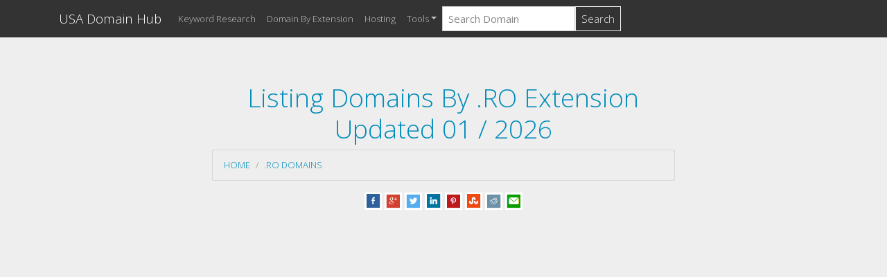

--- FILE ---
content_type: text/html; charset=UTF-8
request_url: https://usadomainhub.com/domains/.ro/
body_size: 3940
content:
<!DOCTYPE html>
<html lang="en">
<head>
    <meta http-equiv="content-type" content="text/html; charset=UTF-8" />
    <meta name="viewport" content="width=device-width, initial-scale=1.0">
    <meta name="msvalidate.01" content="D6D6E053EC1B9142FD65CA225B7FCA2C" />
    <title>Listing Domains By .RO Extension Updated 01 / 2026 </title>
<meta name="description" content="Listing Domains By .RO Extension Updated 01 / 2026 " />
<meta name="keywords" content="domain extension, list of domains, find domain by extension">    <link rel="shortcut icon" href="https://usadomainhub.com/favicon.ico" />
    <link rel="stylesheet" href="/css/bootstrap.min.css">
    <link rel="stylesheet" href="/css/style.css">
    <link rel="stylesheet" href="/css/ad.css">
    <script src="/js/jquery.min.js"></script>
    <script src="/js/bootstrap.min.js"></script>
    <link rel="stylesheet" href="/css/flags.css">
    <script defer src="/fontawesome/js/all.js"></script>
    <script async src="https://pagead2.googlesyndication.com/pagead/js/adsbygoogle.js?client=ca-pub-4317064303499093" crossorigin="anonymous"></script>     
</head>
<body>
<nav class="navbar navbar-expand-sm bg-dark navbar-dark">

    <div class="container">
        <button type="button" class="navbar-toggler" data-toggle="collapse" data-target="#navbarNav" aria-expanded="navbarNav">
            <span class="navbar-toggler-icon"></span>
            <span class="icon-bar"></span>
            <span class="icon-bar"></span>
            <span class="icon-bar"></span>
        </button>
        <a class="navbar-brand" href='https://usadomainhub.com/'> USA Domain Hub </a>


        <div class="collapse navbar-collapse" id="navbarNav">
            <ul class="navbar-nav">
                <li class="nav-item"><a class="nav-link" href="https://usadomainhub.com/search/"> Keyword Research</a></li>
                <li class="nav-item"><a class="nav-link" href="https://usadomainhub.com/extensions/"> Domain By Extension</a></li>
                <li class="nav-item"><a class="nav-link" href="https://usadomainhub.com/recent_host/"> Hosting</a></li>
                <li class="nav-item dropdown">
                    <a class="nav-link dropdown-toggle" data-toggle="dropdown" role="button" href="#">Tools</a>
                    <div class="dropdown-menu">
                        <a class="dropdown-item" href="https://usadomainhub.com/dns_records/">DNS Lookup</a>
                        <a class="dropdown-item" href="https://usadomainhub.com/scan_port/">Ports Scan</a>
                        <a class="dropdown-item" href="https://usadomainhub.com/site_hosted/">Sites on host</a>
                        <a class="dropdown-item" href="https://usadomainhub.com/email_by_domain/">Emails by domain</a>
                        <a class="dropdown-item" href="https://usadomainhub.com/mobile_friendly/">Mobile Friendly Check</a>
                        <a class="dropdown-item" href="https://usadomainhub.com/sitemap_generator/">Sitemap Generator</a>
                    </div>
                </li>
            </ul>
            <script>
    function jsfunction(keyword) {
        var my_form=document.createElement('FORM');
        my_form.name='myForm';
        my_form.method='POST';
        my_form.action='/search/';

        var my_tb=document.createElement('INPUT');
        my_tb.type='Hidden';
        my_tb.name='keyword';
        my_tb.value=keyword;
        my_form.appendChild(my_tb);

        my_form.appendChild(my_tb);
        document.body.appendChild(my_form);
        my_form.submit();
    }
</script>

<form action="" method="post" class="form-inline my-2 my-lg-0">  
  <input type="search" class="form-control mr-sm-0" placeholder="Search Domain" name="domainSearch" value="">  
  <button class="btn btn-outline-light my-2 my-sm-0" type="submit" name="submit" value="submit">Search</button>    
</form>        </div>
    </div>
</nav>
<div class="container" role="main">
    <div class="row">
        <div class="col-md-12 col-xs-12">
            


<div class="headerjumbotron">
    <div class="container text-center">
        <div class="row">
            <div class="col-md-2 col-xs-2">
            </div>
            <div class="col-md-8 col-xs-8">
                <div class="row">
                    <div class="col-md-12 col-xs-12">
                        <h1 class="text-primary">Listing Domains By .RO Extension Updated 01 / 2026</h1>
                        <nav aria-label="breadcrumb"><ol class="breadcrumb"><li class="breadcrumb-item"><a href="https://usadomainhub.com">Home</a></li><li class="breadcrumb-item" aria-current="page"><a href="https://usadomainhub.com/domains/.ro/">.ro Domains</a></li></ol></nav>
                        <div class="row">
                            <div class="col-md-12 col-xs-12">
                                <p>
    <a target="_blank" href="https://www.facebook.com/sharer.php?u=https://usadomainhub.com/domains/.ro/" title="Facebook Share"><img src="https://usadomainhub.com/img/fb.png" width="25px" height="25px" alt="facebook share image"></a>
    <a target="_blank" href="https://plus.google.com/share?url=https://usadomainhub.com/domains/.ro/" title="Google Plus Share"><img src="https://usadomainhub.com/img/gp.png" width="25px" height="25px" alt="google plus share image"></a>
    <a target="_blank" href="https://twitter.com/share?url=https://usadomainhub.com/domains/.ro/" title="Twitter Share"><img src="https://usadomainhub.com/img/tw.png" width="25px" height="25px" alt="twitter share image"></a>
    <a target="_blank" href="http://www.linkedin.com/shareArticle?mini=true&amp;url=https://usadomainhub.com/domains/.ro/" title="LinkedIn Share"><img src="https://usadomainhub.com/img/in.png" alt="linkedin share image" height="25px" width="25px"/></a>
    <a target="_blank" href="https://pinterest.com/pin/create/button/?url=https://usadomainhub.com/domains/.ro/" title="Pinterest Share"><img src="https://usadomainhub.com/img/pin.png" width="25px" height="25px" alt="pinterest share image"></a>
    <a target="_blank" href="http://www.stumbleupon.com/badge/?url=https://usadomainhub.com/domains/.ro/" title="StumbleUpon Share"><img src="https://usadomainhub.com/img/su.png" width="25px" height="25px" alt="stumbleupon share image"></a>
    <a target="_blank" href="http://www.reddit.com/submit?url=https://usadomainhub.com/domains/.ro/" title="Reddit Share"><img src="https://usadomainhub.com/img/rt.png" width="25px" height="25px" alt="reddit share image"></a>
    <a target="_blank" href="/cdn-cgi/l/email-protection#[base64]" title="E-Mail Share"><img src="https://usadomainhub.com/img/mail.png" width="25px" height="25px" alt="E-Mail share image"></a>
</p>                            </div>
                        </div>
                        </nav>
                    </div>
                </div>
            </div>
        </div>
    </div>
</div>

<!--include 'addsense_336_280.php';-->
<div class="row">
    <div class="col-md-12 col-xs-12">
        <div class="card">
            <div class="card-body">
                                <h5 class="card-title">Our system includes more than 40.3K domains and it will update automatically!</h5>
                                <div class="table-striped">
                <table class="table table-bordered" style="table-layout: fixed; width: 100%">
                    <thead>
                      <tr class="success">
                        <th>Domain</th>
                        <th>IP Server</th>
                        <th>Server Location</th>
                      </tr>
                    </thead>
                    <tbody>
                    <tr><td><strong>1: <a href = https://usadomainhub.com/banatfm.ro/ ><img src ="https://www.google.com/s2/favicons?domain=banatfm.ro" > banatfm.ro</a></strong></td><td><strong>81.18.66.11</strong></td><td><img src="blank.gif" class="flag flag-ro" /> RO</td></tr><tr><td><strong>2: <a href = https://usadomainhub.com/art-journey.ro/ ><img src ="https://www.google.com/s2/favicons?domain=art-journey.ro" > art-journey.ro</a></strong></td><td><strong>91.213.188.242</strong></td><td><img src="blank.gif" class="flag flag-gb" /> GB</td></tr><tr><td><strong>3: <a href = https://usadomainhub.com/mediaserv.ro/ ><img src ="https://www.google.com/s2/favicons?domain=mediaserv.ro" > mediaserv.ro</a></strong></td><td><strong>93.114.43.152</strong></td><td><img src="blank.gif" class="flag flag-ro" /> RO</td></tr><tr><td><strong>4: <a href = https://usadomainhub.com/mtcsystem.ro/ ><img src ="https://www.google.com/s2/favicons?domain=mtcsystem.ro" > mtcsystem.ro</a></strong></td><td><strong>194.102.106.133</strong></td><td><img src="blank.gif" class="flag flag-ro" /> RO</td></tr><tr><td><strong>5: <a href = https://usadomainhub.com/alonisosdesign.ro/ ><img src ="https://www.google.com/s2/favicons?domain=alonisosdesign.ro" > alonisosdesign.ro</a></strong></td><td><strong>89.42.218.10</strong></td><td><img src="blank.gif" class="flag flag-ro" /> RO</td></tr><tr><td><strong>6: <a href = https://usadomainhub.com/ce-inseamna.ro/ ><img src ="https://www.google.com/s2/favicons?domain=ce-inseamna.ro" > ce-inseamna.ro</a></strong></td><td><strong>38.242.227.17</strong></td><td><img src="blank.gif" class="flag flag-us" /> US</td></tr><tr><td><strong>7: <a href = https://usadomainhub.com/ummoc.ro/ ><img src ="https://www.google.com/s2/favicons?domain=ummoc.ro" > ummoc.ro</a></strong></td><td><strong>172.67.166.116</strong></td><td><img src="blank.gif" class="flag flag-us" /> US</td></tr><tr><td><strong>8: <a href = https://usadomainhub.com/joma.ro/ ><img src ="https://www.google.com/s2/favicons?domain=joma.ro" > joma.ro</a></strong></td><td><strong>193.29.187.158</strong></td><td><img src="blank.gif" class="flag flag-ro" /> RO</td></tr><tr><td><strong>9: <a href = https://usadomainhub.com/cacat.ro/ ><img src ="https://www.google.com/s2/favicons?domain=cacat.ro" > cacat.ro</a></strong></td><td><strong>178.62.32.111</strong></td><td><img src="blank.gif" class="flag flag-gb" /> GB</td></tr><tr><td><strong>10: <a href = https://usadomainhub.com/speed-test.ro/ ><img src ="https://www.google.com/s2/favicons?domain=speed-test.ro" > speed-test.ro</a></strong></td><td><strong>199.59.243.228</strong></td><td><img src="blank.gif" class="flag flag-us" /> US</td></tr>                    </tbody>
                </table>
                </div>

                <div class="col-md-12 col-xs-12" style="text-align:center"><a href="https://usadomainhub.com/domains/.ro/1/">Next Page &raquo;</a></div>            </div>
        </div>
    </div>
</div>


<p>
    <div class="row">
        <div class="col-md-12 col-xs-12">
            <div class="card">
                <div class="row">

                    <p>&nbsp;&nbsp;&nbsp;&nbsp;<a class="btn btn-secondary" href = "https://usadomainhub.com/domains/.com/"><strong>.com</strong><sup class="text-muted"><em><b>10.4M</b> domains</em>
                                    </sup></a>&nbsp;&nbsp;</p><p>&nbsp;&nbsp;&nbsp;&nbsp;<a class="btn btn-secondary" href = "https://usadomainhub.com/domains/.org/"><strong>.org</strong><sup class="text-muted"><em><b>1.4M</b> domains</em>
                                    </sup></a>&nbsp;&nbsp;</p><p>&nbsp;&nbsp;&nbsp;&nbsp;<a class="btn btn-secondary" href = "https://usadomainhub.com/domains/.edu/"><strong>.edu</strong><sup class="text-muted"><em><b>80.8K</b> domains</em>
                                    </sup></a>&nbsp;&nbsp;</p><p>&nbsp;&nbsp;&nbsp;&nbsp;<a class="btn btn-secondary" href = "https://usadomainhub.com/domains/.net/"><strong>.net</strong><sup class="text-muted"><em><b>1.2M</b> domains</em>
                                    </sup></a>&nbsp;&nbsp;</p><p>&nbsp;&nbsp;&nbsp;&nbsp;<a class="btn btn-secondary" href = "https://usadomainhub.com/domains/.gov/"><strong>.gov</strong><sup class="text-muted"><em><b>26.6K</b> domains</em>
                                    </sup></a>&nbsp;&nbsp;</p><p>&nbsp;&nbsp;&nbsp;&nbsp;<a class="btn btn-secondary" href = "https://usadomainhub.com/domains/.us/"><strong>.us</strong><sup class="text-muted"><em><b>64.5K</b> domains</em>
                                    </sup></a>&nbsp;&nbsp;</p><p>&nbsp;&nbsp;&nbsp;&nbsp;<a class="btn btn-secondary" href = "https://usadomainhub.com/domains/.ca/"><strong>.ca</strong><sup class="text-muted"><em><b>116.9K</b> domains</em>
                                    </sup></a>&nbsp;&nbsp;</p><p>&nbsp;&nbsp;&nbsp;&nbsp;<a class="btn btn-secondary" href = "https://usadomainhub.com/domains/.de/"><strong>.de</strong><sup class="text-muted"><em><b>600.2K</b> domains</em>
                                    </sup></a>&nbsp;&nbsp;</p><p>&nbsp;&nbsp;&nbsp;&nbsp;<a class="btn btn-secondary" href = "https://usadomainhub.com/domains/.uk/"><strong>.uk</strong><sup class="text-muted"><em><b>464.3K</b> domains</em>
                                    </sup></a>&nbsp;&nbsp;</p><p>&nbsp;&nbsp;&nbsp;&nbsp;<a class="btn btn-secondary" href = "https://usadomainhub.com/domains/.it/"><strong>.it</strong><sup class="text-muted"><em><b>109.3K</b> domains</em>
                                    </sup></a>&nbsp;&nbsp;</p><p>&nbsp;&nbsp;&nbsp;&nbsp;<a class="btn btn-secondary" href = "https://usadomainhub.com/domains/.au/"><strong>.au</strong><sup class="text-muted"><em><b>96.4K</b> domains</em>
                                    </sup></a>&nbsp;&nbsp;</p><p>&nbsp;&nbsp;&nbsp;&nbsp;<a class="btn btn-secondary" href = "https://usadomainhub.com/domains/.co/"><strong>.co</strong><sup class="text-muted"><em><b>71.6K</b> domains</em>
                                    </sup></a>&nbsp;&nbsp;</p><p>&nbsp;&nbsp;&nbsp;&nbsp;<a class="btn btn-secondary" href = "https://usadomainhub.com/domains/.biz/"><strong>.biz</strong><sup class="text-muted"><em><b>27.2K</b> domains</em>
                                    </sup></a>&nbsp;&nbsp;</p><p>&nbsp;&nbsp;&nbsp;&nbsp;<a class="btn btn-secondary" href = "https://usadomainhub.com/domains/.info/"><strong>.info</strong><sup class="text-muted"><em><b>67.1K</b> domains</em>
                                    </sup></a>&nbsp;&nbsp;</p><p>&nbsp;&nbsp;&nbsp;&nbsp;<a class="btn btn-secondary" href = "https://usadomainhub.com/domains/.fr/"><strong>.fr</strong><sup class="text-muted"><em><b>103.9K</b> domains</em>
                                    </sup></a>&nbsp;&nbsp;</p><p>&nbsp;&nbsp;&nbsp;&nbsp;<a class="btn btn-secondary" href = "https://usadomainhub.com/domains/.eu/"><strong>.eu</strong><sup class="text-muted"><em><b>53.4K</b> domains</em>
                                    </sup></a>&nbsp;&nbsp;</p><p>&nbsp;&nbsp;&nbsp;&nbsp;<a class="btn btn-secondary" href = "https://usadomainhub.com/domains/.ru/"><strong>.ru</strong><sup class="text-muted"><em><b>292.8K</b> domains</em>
                                    </sup></a>&nbsp;&nbsp;</p><p>&nbsp;&nbsp;&nbsp;&nbsp;<a class="btn btn-secondary" href = "https://usadomainhub.com/domains/.ph/"><strong>.ph</strong><sup class="text-muted"><em><b>10.7K</b> domains</em>
                                    </sup></a>&nbsp;&nbsp;</p><p>&nbsp;&nbsp;&nbsp;&nbsp;<a class="btn btn-secondary" href = "https://usadomainhub.com/domains/.in/"><strong>.in</strong><sup class="text-muted"><em><b>123.4K</b> domains</em>
                                    </sup></a>&nbsp;&nbsp;</p><p>&nbsp;&nbsp;&nbsp;&nbsp;<a class="btn btn-secondary" href = "https://usadomainhub.com/domains/.vn/"><strong>.vn</strong><sup class="text-muted"><em><b>39.9K</b> domains</em>
                                    </sup></a>&nbsp;&nbsp;</p><p>&nbsp;&nbsp;&nbsp;&nbsp;<a class="btn btn-secondary" href = "https://usadomainhub.com/domains/.cn/"><strong>.cn</strong><sup class="text-muted"><em><b>136.3K</b> domains</em>
                                    </sup></a>&nbsp;&nbsp;</p><p>&nbsp;&nbsp;&nbsp;&nbsp;<a class="btn btn-secondary" href = "https://usadomainhub.com/domains/.ro/"><strong>.ro</strong><sup class="text-muted"><em><b>40.3K</b> domains</em>
                                    </sup></a>&nbsp;&nbsp;</p><p>&nbsp;&nbsp;&nbsp;&nbsp;<a class="btn btn-secondary" href = "https://usadomainhub.com/domains/.ch/"><strong>.ch</strong><sup class="text-muted"><em><b>28.6K</b> domains</em>
                                    </sup></a>&nbsp;&nbsp;</p><p>&nbsp;&nbsp;&nbsp;&nbsp;<a class="btn btn-secondary" href = "https://usadomainhub.com/domains/.at/"><strong>.at</strong><sup class="text-muted"><em><b>26.7K</b> domains</em>
                                    </sup></a>&nbsp;&nbsp;</p>                <p>&nbsp;&nbsp;&nbsp;&nbsp;<a href="https://usadomainhub.com/extensions/" class="btn btn-primary">Browser All</a></p>
                </div>

            </div>
        </div>
    </div>
</p>

<script data-cfasync="false" src="/cdn-cgi/scripts/5c5dd728/cloudflare-static/email-decode.min.js"></script><script type='text/javascript'>
$(document).ready(function(){ 
	$(window).scroll(function(){ 
		if ($(this).scrollTop() > 100) { 
			$('#scroll').fadeIn(); 
		} else { 
			$('#scroll').fadeOut(); 
		} 
	}); 
	$('#scroll').click(function(){ 
		$("html, body").animate({ scrollTop: 0 }, 600); 
		return false; 
	}); 
});
</script>
<style type="text/css">
#scroll{position:fixed;right:10px;bottom:10px;cursor:pointer;width:50px;height:50px;background-color:#3498db;text-indent:-9999px;display:none;-webkit-border-radius:60px;-moz-border-radius:60px;border-radius:60px}#scroll span{position:absolute;top:50%;left:50%;margin-left:-8px;margin-top:-12px;height:0;width:0;border:8px solid transparent;border-bottom-color:#ffffff}#scroll:hover{background-color:#e74c3c;opacity:1;filter:"alpha(opacity=100)";-ms-filter:"alpha(opacity=100)"}
</style>
<a href="#" id="scroll" title="Scroll to Top" style="display: none;">Top<span></span></a>        </div>
    </div>
</div>
<footer>
    <center>
        <a href="https://usadomainhub.com/dns_records/" target="_blank"><strong>DNS Lookup</strong></a> |
        <a href="https://usadomainhub.com/scan_port/" target="_blank"><strong>Ports Scan</strong></a> |
        <a href="https://usadomainhub.com/site_hosted/" target="_blank"><strong>Sites on host</strong></a> |
        <a href="https://usadomainhub.com/email_by_domain/" target="_blank"><strong>Emails by domain</strong></a> |
        <a href="https://usadomainhub.com/mobile_friendly/" target="_blank"><strong>Mobile Friendly Check</strong></a> |
        <a href="https://usadomainhub.com/sitemap_generator/" target="_blank"><strong>Sitemap Generator</strong></a><br/>
        <a href="https://usadomainhub.com/about/" target="_blank"><strong>About</strong></a> |
        <a href="https://usadomainhub.com/privacy/" target="_blank"><strong>Privacy</strong></a> |
        <a href="https://usadomainhub.com/contactUs/" target="_blank"><strong>Contact Us</strong></a>
    </center>
</footer>

<div class="footer-wrapper">
  <div class="container">
    <p><center><a href="https://usadomainhub.com" class="te">Powered by USA Domain Hub</a> &copy; 2018. All rights reserved</center></p>
  </div>
</div>

<script defer src="https://static.cloudflareinsights.com/beacon.min.js/vcd15cbe7772f49c399c6a5babf22c1241717689176015" integrity="sha512-ZpsOmlRQV6y907TI0dKBHq9Md29nnaEIPlkf84rnaERnq6zvWvPUqr2ft8M1aS28oN72PdrCzSjY4U6VaAw1EQ==" data-cf-beacon='{"version":"2024.11.0","token":"81c65ed4a7334ead8c09240f97009e24","r":1,"server_timing":{"name":{"cfCacheStatus":true,"cfEdge":true,"cfExtPri":true,"cfL4":true,"cfOrigin":true,"cfSpeedBrain":true},"location_startswith":null}}' crossorigin="anonymous"></script>
</body>
</html>


--- FILE ---
content_type: text/html; charset=utf-8
request_url: https://www.google.com/recaptcha/api2/aframe
body_size: 267
content:
<!DOCTYPE HTML><html><head><meta http-equiv="content-type" content="text/html; charset=UTF-8"></head><body><script nonce="JvNLi25JM3Emym_Dbq6t1Q">/** Anti-fraud and anti-abuse applications only. See google.com/recaptcha */ try{var clients={'sodar':'https://pagead2.googlesyndication.com/pagead/sodar?'};window.addEventListener("message",function(a){try{if(a.source===window.parent){var b=JSON.parse(a.data);var c=clients[b['id']];if(c){var d=document.createElement('img');d.src=c+b['params']+'&rc='+(localStorage.getItem("rc::a")?sessionStorage.getItem("rc::b"):"");window.document.body.appendChild(d);sessionStorage.setItem("rc::e",parseInt(sessionStorage.getItem("rc::e")||0)+1);localStorage.setItem("rc::h",'1768269533943');}}}catch(b){}});window.parent.postMessage("_grecaptcha_ready", "*");}catch(b){}</script></body></html>

--- FILE ---
content_type: text/css
request_url: https://usadomainhub.com/css/style.css
body_size: 601
content:
.headerjumbotron{padding:4rem 2rem;margin-bottom:4rem;background-color:#eee;border-radius:0px}@media (min-width: 576px){.headerjumbotron{padding:4rem 2rem}}

.center_div{
    margin: 0 auto;
    width:80% /* value of your choice which suits your alignment */
}
.footer {
    margin-top: 0;
    background: #32383e;
    color: #000;
    text-align: center;
    padding: 2em;
    width:100%
}

.form-control:valid {
    background-color:  #ffffff!important;
    padding: 8px;
}


.small-thumbnail{padding:1px;border:1px solid #ddd}.thumbnail.right-caption>img{float:left;margin-right:9px}.right-caption{float:left;word-wrap:break-word}.thumbnail.right-caption>.caption{padding:4px}.masthead{height:30vh;min-height:500px;background-image:url(/img/banner_4_blur.png);background-size:cover;background-position:center;background-repeat:no-repeat}.masthead1{height:30vh;min-height:500px;background-image:url(/img/banner_3_blur.png);background-size:cover;background-position:center;background-repeat:no-repeat}.masthead2{height:30vh;min-height:500px;background-image:url(/img/banner_8_blur.png);background-size:cover;background-position:center;background-repeat:no-repeat}.fill{display:flex;justify-content:center;align-items:center;overflow:hidden}.fill img{flex-shrink:0;min-width:100%;min-height:100%}.navbar-custom{background-color:#000}.navbar-custom .navbar-brand,.navbar-custom .navbar-text{color:#fff;padding:.8rem 1rem}.navbar-custom .navbar-nav .nav-link{color:#fff;padding:1rem 1rem}.navbar-custom .nav-item.active .nav-link,.navbar-custom .nav-item:hover .nav-link{color:#fff}.navbar-custom{background-color:#000}.navbar-custom .navbar-brand,.navbar-custom .navbar-text{color:#fff}.navbar-custom .navbar-nav .nav-link{color:#fff}.navbar-custom .nav-item.active .nav-link,.navbar-custom .nav-item:hover .nav-link{color:#9fcdff}.navbar-custom .dropdown-menu{background-color:#000}.navbar-custom .dropdown-item{color:#fff}.navbar-custom .dropdown-item:focus,.navbar-custom .dropdown-item:hover{color:#333;background-color:#fff}.square-box{position:relative;width:100%;overflow:hidden}.square-box:before{content:"";display:block;padding-top:100%}.square-content{position:absolute;top:0;left:0;bottom:0;right:0;background-image:url(/img/not-available.png);background-position:center;background-size:100% 100%;background-size:cover}

body {
    background-color: #eee;
}

.card {
    border-radius: 10px;
    padding: 20px;
}

.header_background {
    color: black;
    font-weight: normal;
}

.value {
    font-weight: bold;
}

#more {display: none;}
.fa-svg-icon {
display: inline-flex;
align-self: center;
/*
    Define a global color for the icons
    In this case black
*/
fill: #000;
}
/*
    Define the size of the default icons
*/
.fa-svg-icon svg {
    height:0.6em;
    width:0.6em;
}

/*
    Positionate the SVG correctly
*/
.fa-svg-icon.svg-baseline svg {
    position: relative;
}

.my-flex-card > div > div.card {
    height: calc(100% - 15px);
    margin-bottom: 15px;
}

--- FILE ---
content_type: text/css
request_url: https://usadomainhub.com/css/ad.css
body_size: -220
content:
.adslot_1 {
        width: 100%;
        height:100%
    }

@media (min-width: 768px) {
    .adslot_1 {
        width: 100%;
        height:280px
    }
}

.adslot_2 {
    width: 100%;
    height:100%
}

@media (min-width: 768px) {
    .adslot_2 {
        width: 100%;
        height: 400px
    }
}

